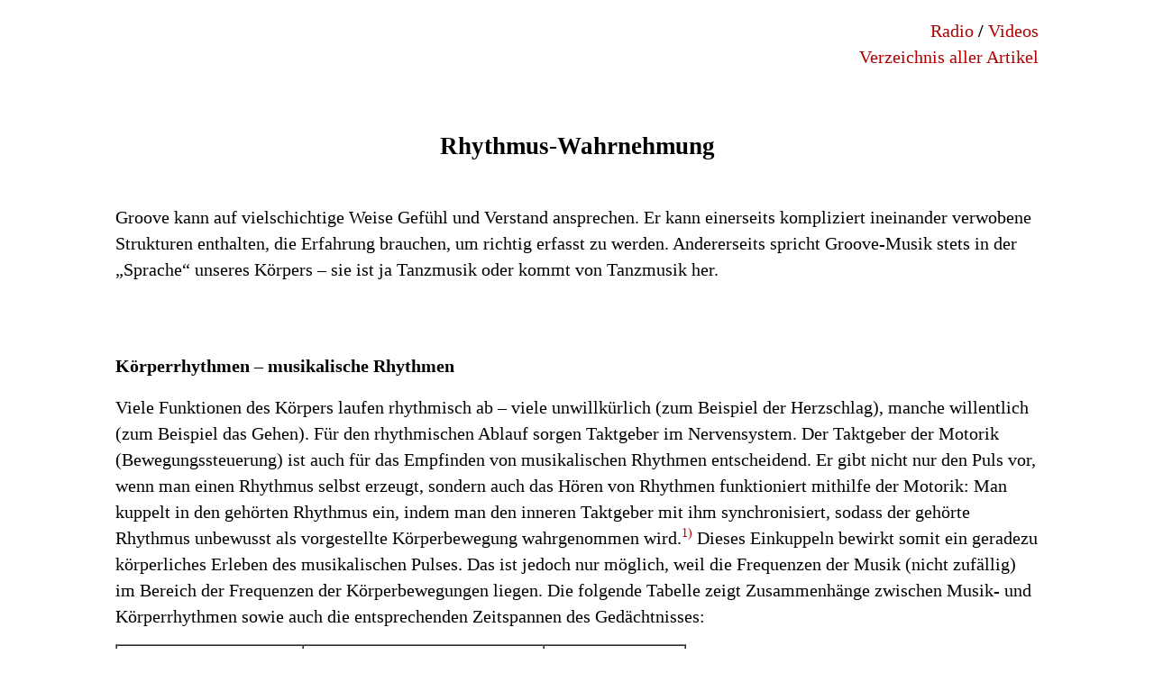

--- FILE ---
content_type: text/html
request_url: https://www.jazzseite.at/Groove/Rhythmus-Wahrnehmung.html
body_size: 5588
content:
<!DOCTYPE html PUBLIC "-//W3C//DTD XHTML 1.0 Transitional//EN" "http://www.w3.org/TR/xhtml1/DTD/xhtml1-transitional.dtd">
<html xmlns="http://www.w3.org/1999/xhtml">
<head>
<meta http-equiv="Content-Type" content="text/html; charset=iso-8859-1" />
<meta http-equiv="cache-control" content="no-cache" />
<meta http-equiv="expires" content="0" />
<meta name="viewport" content="width=device-width, user-scalable=yes" />
<title>Jazz Rhythmus-Wahrnehmung</title>
<script type="text/javascript" src="overlib.js"><!-- overLIB (c) Erik Bosrup --></script>
<link href="scheme-AN.css" rel="stylesheet" type="text/css" />
<style type="text/css">
#scrollUpToTop{ 
  border-style: solid; 
  border-width: 0px; 
  border-color: black; 
    position: fixed; 
  right: 0; 
  bottom: 60px; 
  display: flex; 
  justify-content: center; 
  align-items: center; 
  padding: 0.6em 0.5em 0.2em 0.6em;
  margin: 1em 1em 1em 1em;
  width: 0.6em; 
  height: 0.8em; 
  font-size: 1.0em;
  visibility: hidden;
} 
#scrollUpToTop:link,
#scrollUpToTop:visited,
#scrollUpToTop:hover,
#scrollUpToTop:active { 
  color:black;
  text-decoration: none;
}

#scrollUpToTop:link,
#scrollUpToTop:visited,
#scrollUpToTop:active { 
  background-color: black;
}

#scrollUpToTop:hover { 
  background-color: #B00000;
}
<!--
-->
</style>
</head>

<body>
<a id="scrollUpToTop" href="#top" title="Zum Seitenanfang"><img src="Button-7.svg" width="30" height="50"></img></a>
<div id="overDiv" style="position:absolute; visibility:hidden; z-index:1000;"></div>
<p align="right" class="nText"><a class=" nLink" href="../Radio/Radio.html">Radio</a> <strong>/</strong> <a href="../Videos/S-Alle-Videotexte.html" class="nLink">Videos</a><br /><a href="Ueberblicke/Ueberblick-Rhythmus-Wahrnehmung.html#x" class="nLink" target="_self">Verzeichnis aller Artikel</a></p>
<p align="right" class="nText">&nbsp;</p>
<h1 align="center" class="nText_Head2">Rhythmus-Wahrnehmung</h1>
<p class="nText"><br />
Groove  kann auf vielschichtige Weise Gef&uuml;hl und Verstand ansprechen. Er kann  einerseits kompliziert ineinander verwobene Strukturen enthalten, die Erfahrung  brauchen, um richtig erfasst zu werden. Andererseits spricht Groove-Musik stets  in der &bdquo;Sprache&ldquo; unseres K&ouml;rpers &ndash; sie ist ja Tanzmusik oder kommt von  Tanzmusik her.</p>
<h2 class="nText"><span class="nText"><br />
  <br />
</span>  <strong>K&ouml;rperrhythmen &ndash; musikalische Rhythmen</strong></h2>
<p> <span class="nText">Viele  Funktionen des K&ouml;rpers laufen rhythmisch ab &ndash; viele unwillk&uuml;rlich (zum Beispiel  der Herzschlag), manche willentlich (zum Beispiel das Gehen). F&uuml;r den  rhythmischen Ablauf sorgen Taktgeber im Nervensystem. Der Taktgeber der Motorik  (Bewegungssteuerung) ist auch f&uuml;r das Empfinden von musikalischen Rhythmen  entscheidend. Er gibt nicht nur den Puls vor, wenn man einen Rhythmus selbst  erzeugt, sondern auch das H&ouml;ren von Rhythmen funktioniert mithilfe der Motorik:  Man kuppelt in den geh&ouml;rten Rhythmus ein, indem man den inneren Taktgeber mit  ihm synchronisiert, sodass der geh&ouml;rte Rhythmus unbewusst als vorgestellte  K&ouml;rperbewegung wahrgenommen wird.<a href="javascript:void(0);" title="" class="HoverTT" onfocus="this.blur()" onclick="return overlib('QUELLEN: Vijay Iyer, <em>Microstructures of Feel, Macrostructures of Sound: Embodied Cognition in West African and African-American Musics</em>, 1998, Dissertation, Internet-Adresse in Fu&szlig;note, betreffende Stelle in eigener &Uuml;bersetzung: <a href=\'Iyer-Diss.html#I1704\' target=\'_self\'  class=\'fnLink\' >Link</a>; Manfred Spitzer, <em>Musik im Kopf</em>, 2002, S.&nbsp;213');" onmouseout="return nd();">1)</a><span class="kl"> </span>Dieses  Einkuppeln bewirkt somit ein geradezu k&ouml;rperliches Erleben des musikalischen  Pulses. Das ist jedoch nur m&ouml;glich, weil die Frequenzen der Musik (nicht  zuf&auml;llig) im Bereich der Frequenzen der K&ouml;rperbewegungen liegen. Die folgende  Tabelle zeigt Zusammenh&auml;nge zwischen Musik- und K&ouml;rperrhythmen sowie auch die  entsprechenden Zeitspannen des Ged&auml;chtnisses:</span></p>
<a name="Puls-Mehrschichtigkeit-1" id="Puls-Mehrschichtigkeit-1"></a>
<table border="1" cellpadding="0" cellspacing="0">
  <tr class="nText">
    <td width="205" valign="top"><p align="center" class="nText"> Musik: </p>
    </td>
    <td width="265" valign="top"><p align="center" class="nText"> K&ouml;rperbewegung: </p></td>
    <td width="155" valign="top"><p align="center" class="nText"> Ged&auml;chtnis: </p></td>
  </tr>
  <tr class="nText">
    <td width="205" valign="top"><p> <span class="nText">&nbsp;<br />
      &nbsp;&bdquo;Tatums&rdquo;<a href="javascript:void(0);" title="" class="HoverTT" onfocus="this.blur()" onclick="return overlib('zu diesem Begriff im Artikel <u>Puls und Mehrschichtigkeit</u>: <a href=\'Puls-Mehrschichtigkeit.html#Rhythmus-Wahrnehmung-1\' target=\'_self\'  class=\'fnLink\' >Link</a>');" onmouseout="return nd();">2)</a> </span> <span class="nText"><br />
      &nbsp;ca. 80 &ndash; 150 ms<br />
      <br />
    </span>----------------------<br />
    &nbsp;Tactus<a href="javascript:void(0);" title="" class="HoverTT" onfocus="this.blur()" onclick="return overlib('zu diesem Begriff im Artikel <u>Puls und Mehrschichtigkeit</u>: <a href=\'Puls-Mehrschichtigkeit.html#X07\' target=\'_self\'  class=\'fnLink\' >Link</a>');" onmouseout="return nd();">3)</a> <br />
        &nbsp;ca. 300 &#8211; 800 ms<br />
        <br />
<br />
        ----------------------<br />
        &nbsp;Zyklus<a href="javascript:void(0);" title="" class="HoverTT" onfocus="this.blur()" onclick="return overlib('zu diesem Begriff im Artikel <u>Puls und Mehrschichtigkeit</u>: <a href=\'Puls-Mehrschichtigkeit.html#Rhythmus-Wahrnehmung-2\' target=\'_self\'  class=\'fnLink\' >Link</a>');" onmouseout="return nd();">4)</a>, Phrase<br />
&nbsp;ca. 1 &ndash; 10 sec </p>
<p>&nbsp; </p></td>
    <td width="265" valign="top"><p class="nText"> &nbsp;<br />
      &nbsp;Sprech-,<br />
&nbsp;Zungenbewegungen, &nbsp;Handgesten<br />
      -----------------------------<br />
      &nbsp;Herzschlag, Gehen und &nbsp;Laufen, Saug- und &nbsp;Kaubewegungen, &nbsp;Geschlechtsverkehr<br /> 
      -----------------------------<br />
&nbsp;Atmen, K&ouml;rper- &nbsp;schaukeln </p>
    </td>
    <td width="155" valign="top"><p>&nbsp;<br />
      <br />
      <br />
      &nbsp;Echo- &nbsp;ged&auml;chtnis &nbsp;unter 1 &nbsp;Sekunde<br />
      <br />
      <br />
-----------------<br />
&nbsp;Arbeits-, &nbsp;Kurzzeit-<br />
&nbsp;ged&auml;chtnis<br />
&nbsp;ca. 30 sec. </p>
    </td>
  </tr>
</table>
<p class="nText"> ms = Millisekunden (1000 ms = 1 Sekunde), sec = Sekunde </p>
<p> <span class="nText">Das  Einkuppeln in einen Puls erfolgt vor allem im Bereich des Tactus. Dieser  Bereich entspricht ungef&auml;hr der Dauer des Echoged&auml;chtnisses. Aus diesem  Zusammenhang l&auml;sst sich die unmittelbare Wirkung des Pulses in der Musik  ebenfalls erkl&auml;ren: F&uuml;r eine ganz kurze Zeit (unterhalb einer Sekunde) hat man  Sinneseindr&uuml;cke noch in ihrer ganzen Gestalt direkt vor sich. Es ist, als  w&uuml;rden die T&ouml;ne in dieser kurzen Zeit nachklingen. Das  Ultrakurzzeitged&auml;chtnis, das dieses Nachklingen bewirkt, wird daher auch als  Echoged&auml;chtnis bezeichnet. Im Echo eines Pulsschlages ert&ouml;nt der n&auml;chste  Pulsschlag und so sind die aufeinander folgenden Pulsschl&auml;ge kurze Zeit beide  mit ihrem Klang pr&auml;sent &ndash; man erlebt sie also in plastischer Weise als  miteinander verbunden.<a href="javascript:void(0);" title="" class="HoverTT" onfocus="this.blur()" onclick="return overlib('QUELLE: Vijay Iyer, <em>Microstructures of Feel, Macrostructures of Sound: Embodied Cognition in West African and African-American Musics</em>, 1998, Dissertation, Internet-Adresse in Fu&szlig;note, betreffende Stelle in eigener &Uuml;bersetzung: <a href=\'Iyer-Diss.html#Y37\' target=\'_self\'  class=\'fnLink\' >Link</a>');" onmouseout="return nd();">5)</a><span class="kl"> </span> </span></p>
<p class="nText">Deutlich  &uuml;ber die Dauer der Echo-Erinnerung hinaus geht der Rhythmus des Atmens, der  ebenfalls gro&szlig;e Bedeutung in der Musik hat: Nicht nur beim Gesang und bei  Blasinstrumenten, sondern allgemein entsprechen Phrasen oft ungef&auml;hr der  Atemfrequenz. Es gilt h&auml;ufig als kunstvoll, wenn Musik &bdquo;atmet&ldquo;. Die N&auml;he zum  Atemrhythmus ergibt sich auch &uuml;ber die Sprache: Das Sprechen flie&szlig;t im  Rhythmus des Atmens und viele musikalische Phrasen (insbesondere in den Jazz-Improvisationen)  haben den Charakter eines Sprechflusses.</p>
<p class="nText">&nbsp;</p>
<h2 class="nText"><strong>  Rhythmische Strukturierung</strong></h2>
<p>  <span class="nText">Die  Wahrnehmung neigt dazu, zum Beispiel aus einem gleichf&ouml;rmigen Ticken ein  &bdquo;Tick-Tack&ldquo; zu machen. Das hei&szlig;t, man gruppiert jeweils 2 Ticks zu einem Paar  und betont zum Beispiel das erste &bdquo;Tick&ldquo;. So wird ein &bdquo;<strong>o o o o o o</strong> &hellip;&ldquo; zu einem &bdquo;<strong>&oacute;o &oacute;o &oacute;o &oacute;o</strong>&nbsp;...&ldquo;. Diese so genannte &bdquo;subjektive  Rhythmisierung&ldquo; tritt vor allem im Frequenzbereich des Tactus auf<a href="javascript:void(0);" title="" class="HoverTT" onfocus="this.blur()" onclick="return overlib('QUELLE: Manfred Spitzer, <em>Musik im Kopf</em>, 2002, S.&nbsp;216');" onmouseout="return nd();">6)</a>und  d&uuml;rfte mit folgender grundlegenden Funktionsweise des H&ouml;rens zusammenh&auml;ngen: <a name="X31" id="X31"></a>Es ist  eine gro&szlig;e Leistung der Wahrnehmung, dass sie das Geh&ouml;rte sofort aufsplittet  und die Kl&auml;nge/Ger&auml;usche so zusammensetzt, dass daraus unterscheidbare &bdquo;Streams&ldquo;  (Str&ouml;me) entstehen.<a href="javascript:void(0);" title="" class="HoverTT" onfocus="this.blur()" onclick="return overlib('QUELLEN: Martin Pfleiderer, <em>Rhythmus</em>, 2006, S.&nbsp;57; Manfred Spitzer, <em>Musik im Kopf</em>, 2002, S.&nbsp;49');" onmouseout="return nd();">7)</a> So  h&ouml;rt man zum Beispiel nicht blo&szlig; ein undifferenziertes Gemisch aus Brummen,  Quietschen und so weiter, sondern voneinander getrennt das Brummen eines  vorbeifahrenden Autos, zugleich das Quietschen einer T&uuml;re und das Zwitschern  eines Vogels. Das H&ouml;ren ist also darauf ausgerichtet, den Schall so zu  strukturieren, dass man verstehen kann, was um einen herum geschieht. Auf die  gro&szlig;e Bedeutung des Strukturierens ist zur&uuml;ckzuf&uuml;hren, dass man in einem  gleichf&ouml;rmigen Puls mitunter Strukturen h&ouml;rt, die eigentlich gar nicht vorhanden  sind, zum Beispiel &bdquo;Tick-Tacks&ldquo;, obwohl nur gleichf&ouml;rmige &bdquo;Ticks&ldquo; erklingen.</span></p>
<p class="nText">Besonders  wichtig ist das Strukturieren f&uuml;r das Erfassen eines zeitlichen Ablaufs, der  &uuml;ber das Echoged&auml;chtnis hinausgeht. Denn nach sp&auml;testens einer Sekunde hat man  die Kl&auml;nge nicht mehr als Echo im Ohr, sondern kann sie nur mehr mit dem  Arbeitsged&auml;chtnis in der Erinnerung behalten. Das Arbeitsged&auml;chtnis kann aber  nur wenige Informationen erfassen (7 +/- 2 Inhalte)<a href="javascript:void(0);" title="" class="HoverTT" onfocus="this.blur()" onclick="return overlib('QUELLE: Manfred Spitzer, <em>Musik im Kopf</em>, 2002, S.&nbsp;117');" onmouseout="return nd();">8)</a> und es  muss daher aus dem Geh&ouml;rten die wichtigsten Informationen herausfiltern. Je  besser sich daraus eine Struktur f&uuml;gen l&auml;sst, desto mehr kann vom Geh&ouml;rten  behalten und weiterverarbeitet werden. Zum Beispiel l&auml;sst sich die Zahl  1914191819391945 in dieser Form kaum merken. Gruppiert man sie aber auf  folgende Weise und erkennt die Bedeutung ihrer Teile, ist es nicht schwierig:  1914 1918 1939 1945.<a href="javascript:void(0);" title="" class="HoverTT" onfocus="this.blur()" onclick="return overlib('Es sind die Jahreszahlen von Beginn und Ende des Ersten und Zweiten Weltkriegs. Dieses Beispiel f&uuml;hrte Manfred Spitzer in seinem Buch <em>Musik im Kopf</em>, 2002, S.&nbsp;131, an.');" onmouseout="return nd();">9)</a> Ein solches Gruppieren von Informationen zu h&ouml;herstufigen Inhalten wird &bdquo;Chunking&ldquo; oder &bdquo;Clustering&ldquo;<a href="javascript:void(0);" title="" class="HoverTT" onfocus="this.blur()" onclick="return overlib('QUELLE: Manfred Spitzer, <em>Musik im Kopf</em>, 2002, S.&nbsp;131');" onmouseout="return nd();">10)</a> genannt. 
  
  
  Auf  diese Weise baut die Sprache mithilfe von Buchstaben, Worten, Phrasen, S&auml;tzen  und so weiter komplexe und doch erfassbare Gebilde auf. &Auml;hnlich geht die Musik  vor. Vor allem nicht zu lange Zyklen erm&ouml;glichen es, Rhythmen eine &uuml;ber die  Zeitspanne des Echoged&auml;chtnisses hinausgehende, nachvollziehbare Struktur zu  verleihen.</p>
<p class="nText">&nbsp;</p>
<h2 class="nText"><span class="nText"><strong><a name="X24" id="X24"></a>Zyklus </strong></span></h2>
<p class="nText">In der  Regel werden zwei bis acht Beats des Tactus zu einer Gruppe zusammengefasst,  sodass es Zyklen bildet, die zwischen 800 Millisekunden und 5 Sekunden lang  sind. L&auml;ngere Zyklen kann man in der Regel nicht ohne zu z&auml;hlen erfassen. Die  L&auml;nge der &uuml;blichen Zyklen &uuml;berschreitet also den Rahmen des Echoged&auml;chtnisses,  liegt jedoch innerhalb der so genannten &bdquo;psychologischen Gegenwart&ldquo;.<a href="javascript:void(0);" title="" class="HoverTT" onfocus="this.blur()" onclick="return overlib('QUELLE: Vijay Iyer, <em>Microstructures of Feel, Macrostructures of Sound: Embodied Cognition in West African and African-American Musics</em>, 1998, Dissertation, Internet-Adresse in Fu&szlig;note, betreffende Stelle in eigener &Uuml;bersetzung: <a href=\'Iyer-Diss.html#Y39\' target=\'_self\'  class=\'fnLink\' >Link</a>');" onmouseout="return nd();">11)</a> <a name="X36" id="X36"></a>Mit  diesem Begriff ist eine kurze Zeit gemeint, die man als momentanes Geschehen im  Ganzen erlebt. Es gibt allerdings ziemlich unterschiedliche Annahmen &uuml;ber die  Dauer der &bdquo;psychologischen Gegenwart&ldquo; (von 1,5 bis 5 Sekunden). M&ouml;glicherweise  h&auml;ngt sie von der Anzahl der erklingenden T&ouml;ne ab.<a href="javascript:void(0);" title="" class="HoverTT" onfocus="this.blur()" onclick="return overlib('QUELLE: Martin Pfleiderer, <em>Rhythmus</em>, 2006, S.&nbsp;63');" onmouseout="return nd();">12)</a> Jedenfalls  liegt sie im Bereich des Arbeits/Kurzzeitged&auml;chtnisses. </p>
<p class="nText"> <a name="X09" id="X09"></a>Zyklen  geben den Rhythmen eine Struktur und Bedeutung, die &uuml;ber ein blo&szlig;es Einkuppeln  in den Puls hinausgeht. Komplexe Groove-Musik kann auf diese Weise eine gro&szlig;e  Kunst des Spiels mit Bewegungsabl&auml;ufen entfalten und dabei durch  Vielschichtigkeit und Mehrdeutigkeit ein reichhaltiges Reservoir an Anregungen  f&uuml;r (tats&auml;chliche oder blo&szlig; gef&uuml;hlte) Bewegungen bereitstellen.<br />
  <br />
Gr&ouml;&szlig;ere Strukturen als die metrischen Zyklen ergeben kein  Rhythmusempfinden und werden daher zur musikalischen Form gez&auml;hlt.<a href="javascript:void(0);" title="" class="HoverTT" onfocus="this.blur()" onclick="return overlib('QUELLE: Martin Pfleiderer, <em>Rhythmus</em>, 2006, S.&nbsp;154');" onmouseout="return nd();">13)</a></p>
<p class="nText">&nbsp;</p>
<p class="nText">Zur&uuml;ck zu <a href="Puls-Mehrschichtigkeit.html#Rhythmus-Wahrnehmung" class="nLink" target="_self">Puls und Mehrschichtigkeit</a></p>
<p align="right"><span class="nText"><a href="Ueberblicke/Ueberblick-Rhythmus-Wahrnehmung.html#x" class="nLink" target="_self">Verzeichnis aller Artikel</a></span></p>
<p align="center" class="nText">&nbsp;</p>
<p><br />
  &#8212;&#8212;&#8212;&#8212;&#8212;&#8212;&#8212;&#8212;&#8212;&#8212;&#8212;&#8212;&#8212;&#8212;&#8212;&#8212;&#8212;&#8212;<br />
  <br />
<span class="FNote"><strong>Fu&szlig;noten k&ouml;nnen direkt im Artikel angeklickt werden.</strong></span></p>
<ol>
  <li class="FNote">QUELLEN: Vijay  Iyer, <em>Microstructures of Feel, Macrostructures of Sound: Embodied Cognition  in West African and African-American Musics</em>, 1998, Dissertation, Internet-Adresse: <a href="http://vijay-iyer.com/writings/" target="_self" class="kl">http://vijay-iyer.com/writings/</a>,  betreffende Stelle in eigener &Uuml;bersetzung: <a href="Iyer-Diss.html#I1704" target="_self" class="kl">Link</a>;  Manfred Spitzer, <em>Musik im Kopf</em>, 2002, S.&nbsp;213</li>
  <li class="FNote">
    zu diesem Begriff im Artikel <u>Puls und Mehrschichtigkeit</u>:  <a href="Puls-Mehrschichtigkeit.html#Rhythmus-Wahrnehmung-1" target="_self" class="kl">Link</a></li>
  <li class="FNote">
    zu diesem Begriff im Artikel <u>Puls und Mehrschichtigkeit</u>:  <a href="Puls-Mehrschichtigkeit.html#X07" target="_self" class="kl">Link</a></li>
  <li class="FNote">
    zu diesem Begriff im Artikel <u>Puls und Mehrschichtigkeit</u>:  <a href="Puls-Mehrschichtigkeit.html#Rhythmus-Wahrnehmung-2" target="_self" class="kl">Link</a></li>
  <li class="FNote">
    QUELLE: Vijay  Iyer, <em>Microstructures of Feel, Macrostructures of Sound: Embodied Cognition  in West African and African-American Musics</em>, 1998, Dissertation, Internet-Adresse: <a href="http://vijay-iyer.com/writings/" target="_self" class="kl">http://vijay-iyer.com/writings/</a>,  betreffende Stelle in eigener &Uuml;bersetzung: <a href="Iyer-Diss.html#Y37" target="_self" class="kl">Link</a></li>
  <li class="FNote">
    QUELLE: Manfred Spitzer, <em>Musik im Kopf</em>, 2002, S.&nbsp;216</li>
  <li class="FNote">
    QUELLEN: Martin Pfleiderer, <em>Rhythmus</em>, 2006, S.&nbsp;57;  Manfred Spitzer, <em>Musik im Kopf</em>, 2002, S.&nbsp;49</li>
  <li class="FNote">
    QUELLE: Manfred Spitzer, <em>Musik im Kopf</em>, 2002, S.&nbsp;117</li>
  <li class="FNote">
    Es sind die Jahreszahlen von Beginn und Ende des Ersten und Zweiten  Weltkriegs. Dieses Beispiel f&uuml;hrte Manfred Spitzer in seinem Buch <em>Musik im  Kopf</em>, 2002, S.&nbsp;131, an.</li>
  <li class="FNote">
    QUELLE: Manfred Spitzer, <em>Musik im Kopf</em>, 2002, S.&nbsp;131</li>
  <li class="FNote">
    QUELLE: Vijay  Iyer, <em>Microstructures of Feel, Macrostructures of Sound: Embodied Cognition  in West African and African-American Musics</em>, 1998, Dissertation, Internet-Adresse: <a href="http://vijay-iyer.com/writings/" target="_self" class="kl">http://vijay-iyer.com/writings/</a>,  betreffende Stelle in eigener &Uuml;bersetzung: <a href="Iyer-Diss.html#Y39" target="_self" class="kl">Link</a></li>
  <li class="FNote">
    QUELLE: Martin Pfleiderer, <em>Rhythmus</em>, 2006, S.&nbsp;63</li>
  <li class="FNote">
    QUELLE: Martin Pfleiderer,&nbsp;<em>Rhythmus</em>, 2006,  S.&nbsp;154</li>
</ol>
<p>&nbsp;</p>
<p align="center" class="nText">&nbsp;</p>
<p align="center" class="nText"><a href="../Z-Kontakt.html" class="kl">Kontakt</a> / <a href="../Z-Offenlegung.html" class="kl">Offenlegung</a></p>
<p>&nbsp;</p>
<p align="center" class="nText">&nbsp;</p>
<script>
  // make scrollUpToTop disappear when scrolling away from top
  const scrollUpToTop = document.getElementById("scrollUpToTop");
  let scrollUpToTopHidden = true;
  const checkForTopScroll = () => {
    setTimeout(() => {
      if (window.scrollY < 800) {
        if (!scrollUpToTopHidden) {
          scrollUpToTop.style.visibility = "hidden";
          scrollUpToTopHidden = true;
        }   
      } else {
        if (scrollUpToTopHidden) {
          scrollUpToTop.style.visibility = "visible";
          scrollUpToTopHidden = false;
        }
      }
      checkForTopScroll();
    }, 100);
  }
  checkForTopScroll();
</script>
</body>
</html>


--- FILE ---
content_type: text/css
request_url: https://www.jazzseite.at/Groove/scheme-AN.css
body_size: 493
content:
body {
	margin-left: 10%;
	margin-right: 10%;
	background-color:#FFFFFF;
}

.nText {
	font-family: Verdana;
	font-size: 20px;
	line-height: 22pt;
	/*adding-right: 10%;*/
	/*padding-left: 10%;*/
}

/*HoverTT {
	font-family: Verdana;
	font-size: 18px;
	line-height: 18pt;
}*/

.nText_Head {
	font-family: Verdana;
	font-size: 27px;
	font-weight: bold;
	color: #B00000;
	/*adding-right: 10%;*/
	/*padding-left: 10%;*/
}

.nText_Head2 {
	font-family: Verdana;
	font-size: 27px;
	font-weight: bold;
	/*adding-right: 10%;*/
	/*padding-left: 10%;*/
}
.nText_Head2b {
	font-family: Verdana;
	font-size: 27px;
	font-weight: normal;
	/*adding-right: 10%;*/
	/*padding-left: 10%;*/
}

.nText_Semi_Head {
	font-family: Verdana;
	font-size: 27px;
	font-weight: bold;
	line-height: 22pt;
}

a:link {
	text-decoration: none;
	color: #000000;
	border: none;
	font-family: Verdana;
	font-size: 30px;
}

a:visited {
	text-decoration: none;
	color: #000000;
	font-family: Verdana;
	font-size: 30px;
}

a:hover {
	text-decoration: none;
	color: #000000;
	font-family: Verdana;
	font-size: 30px;
}

a:active {
	text-decoration: none;
	color: #000000;
	font-family: Verdana;
	font-size: 30px;
}

a.HoverTT:link {
	text-decoration: none;
	font-family: Verdana;
	line-height: 20pt;
	color: #B00000;
	font-weight: ;
	font-size: 14px;
	vertical-align: top;
	position: relative;
	font-variant: small-caps;
	top: -4px;
	left: 0px;
}
a.HoverTT:visited {
	text-decoration: none;
	font-family: Verdana;
	line-height: 20pt;
	color: #B00000;
	font-size: 14px;
	vertical-align: top;
	position: relative;
	font-variant: small-caps;
	top: -4px;
}
a.HoverTT:active {
	text-decoration: none;
	font-family: Verdana;
	line-height: 20pt;
	color: #B00000;
	font-size: 14px;
	vertical-align: top;
	position: relative;
	font-variant: small-caps;
	top: -4px;
}
a.HoverTT:hover {
	text-decoration: none;
	font-family: Verdana;
	line-height: 20pt;
	color: #B00000;
	font-size: 14px;
	vertical-align: top;
	position: relative;
	font-variant: small-caps;
	top: -4px;
}
a.kl:link {
	text-decoration: none;
	color: #B00000;
	border: none;
	font-family: Verdana;
	font-size: 18px;
	line-height: 20px;
}

a.kl:visited {
	text-decoration: none;
	color: #B00000;
	font-family: Verdana;
	font-size: 18px;
	line-height: 20px;
}

a.kl:hover {
	text-decoration: underline;
	color: #B00000;
	font-family: Verdana;
	font-size: 18px;
	line-height: 20px;
}

a.kl:active {
	text-decoration: none;
	color: #B00000;
	font-family: Verdana;
	font-size: 18px;
	line-height: 20px;
}

a.gr:link {
	text-decoration: none;
	color: #B00000;
	border: none;
	font-family: Verdana;
	font-size: 30px;
}

a.gr:visited {
	text-decoration: none;
	color: #B00000;
	font-family: Verdana;
	font-size: 30px;
}

a.gr:hover {
	text-decoration: underline;
	color: #B00000;
	font-family: Verdana;
	font-size: 30px;
}

a.gr:active {
	text-decoration: none;
	color: #B00000;
	font-family: Verdana;
	font-size: 30px;
}
a.kl.rot:link {
	text-decoration: none;
	color: #B00000;
	border: none;
	font-family: Verdana;
	font-size: 11px;
}

a.kl.rot:visited {
	text-decoration: none;
	color: #B00000;
	font-family: Verdana;
	font-size: 11px;
}

a.kl.rot:hover {
	text-decoration: underline;
	color: #B00000;
	font-family: Verdana;
	font-size: 11px;
}

a.kl.rot:active {
	text-decoration: none;
	color: #B00000;
	font-family: Verdana;
	font-size: 11px;
}
.Ueberschrift {
	font-family: Verdana;
	font-size: 19px;
	font-style: normal;
	line-height: normal;
}
.grau {
	font-family: Verdana;
	font-size: 17px;
	color: #969696;
}


a.grau:link {
	text-decoration: none;
	color: #969696;
	border: none;
	font-family: Verdana;
	font-size: 17px;
}

a.grau:visited {
	text-decoration: none;
	color: #969696;
	font-family: Verdana;
	font-size: 17px;
}

a.grau:hover {
	text-decoration: underline;
	color: #969696;
	font-family: Verdana;
	font-size: 17px;
}

a.grau:active {
	text-decoration: none;
	color: #969696;
	font-family: Verdana;
	font-size: 17px;
}

.FNote {
	font-family: Verdana;
	font-size: 18px;
	line-height: 24px;
}
.FNote a {
	word-wrap: break-word;
}
a.nLink:link {
	text-decoration: none;
	color: #B00000;
	border: none;
	font-family: Verdana;
	font-size: 20px;
}

a.nLink:visited {
	text-decoration: none;
	color: #B00000;
	font-family: Verdana;
	font-size: 20px;
}

a.nLink:hover {
	text-decoration: underline;
	color: #B00000;
	font-family: Verdana;
	font-size: 20px;
}

a.nLink:active {
	text-decoration: none;
	color: #B00000;
	font-family: Verdana;
	font-size: 20px;
}

a.fnLink:link {
	text-decoration: none;
	color: #B00000;
	font-family: Verdana;
	font-size: 18px;
}

a.fnLink:visited {
	text-decoration: none;
	color: #B00000;
	font-family: Verdana;
	font-size: 18px;
}

a.fnLink:hover {
	text-decoration: underline;
	color: #B00000;
	font-family: Verdana;
	font-size: 18px;
}

a.fnLink:active {
	text-decoration: none;
	color: #B00000;
	font-family: Verdana;
	font-size: 18px;
}

--- FILE ---
content_type: image/svg+xml
request_url: https://www.jazzseite.at/Groove/Button-7.svg
body_size: 531
content:
<?xml version="1.0" encoding="UTF-8" standalone="no"?><!DOCTYPE svg PUBLIC "-//W3C//DTD SVG 1.1//EN" "http://www.w3.org/Graphics/SVG/1.1/DTD/svg11.dtd"><svg width="100%" height="100%" viewBox="0 0 3 3" version="1.1" xmlns="http://www.w3.org/2000/svg" xmlns:xlink="http://www.w3.org/1999/xlink" xml:space="preserve" xmlns:serif="http://www.serif.com/" style="fill-rule:evenodd;clip-rule:evenodd;stroke-linecap:round;stroke-linejoin:round;stroke-miterlimit:1.5;"><g><path d="M0.165,1.116l1.26,-0.951l1.26,0.951" style="fill:none;stroke:#fff;stroke-width:0.33px;"/><path d="M0.165,1.993l1.26,-0.951l1.26,0.951" style="fill:none;stroke:#fff;stroke-width:0.33px;"/></g></svg>